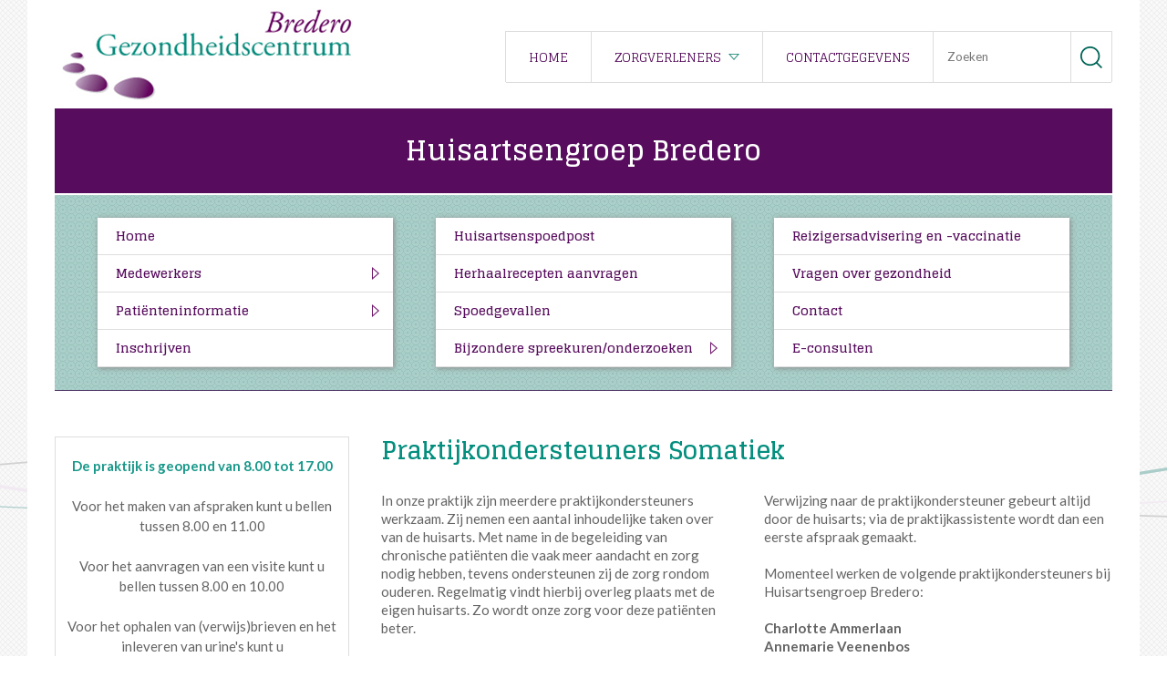

--- FILE ---
content_type: text/html; charset=UTF-8
request_url: https://huisartsengroep-brederobreda.nl/praktijkondersteuners
body_size: 18370
content:
<!DOCTYPE html>
<html>
  <head>
    <meta charset="UTF-8">
    <title>Gezondheidscentrum Bredero - al uw zorgverleners onder &eacute;&eacute;n dak in Breda</title>
    <meta name="googlebot" content="noodp">
    <meta name="robots" content="index, follow">
    <meta name="description" content="">
    <meta name="keywords" content="">
    <meta name="author" content="">
    <meta name="viewport" content="width=device-width, initial-scale=1, minimum-scale=1, maximum-scale=1, user-scalable=no" />
    <meta http-equiv="language" content="NL" />
    <link rel='stylesheet' type='text/css' href='https://fonts.googleapis.com/css?family=Glegoo:400,700|Lato:400,700' />
    <link rel='stylesheet' type='text/css' href='//maxcdn.bootstrapcdn.com/font-awesome/4.2.0/css/font-awesome.min.css' />
    <link rel='stylesheet' type='text/css' href='/css/lightbox.css' />
    <link rel='stylesheet' type='text/css' href='/css/general.css?id=1765995073' />
    <link rel="stylesheet" type="text/css" media="only all and (min-width: 1024px) and (max-width: 1200px)" href="/css/tablet_landscape.css">
    <link rel="stylesheet" type="text/css" media="only all and (min-width: 768px) and (max-width: 1023px)" href="/css/tablet.css">
    <link rel="stylesheet" type="text/css" media="only all and (max-width: 767px)" href="/css/mobile.css">    
    <link rel="shortcut icon" type="image/x-icon" href="/favicon.ico" />

    <script type="text/javascript" src="//code.jquery.com/jquery-latest.js"></script>
    <script type="text/javascript">jQuery.noConflict();</script>
    <script type="text/javascript" src="/js/rockslide.js?id=1765995073"></script>
    <script type="text/javascript" src="/js/lightbox.min.js"></script>

    <!--[if lt IE 9]>
    <script type="text/javascript" src="/js/html5shiv.min.js"></script>
    <![endif]-->
    <script type="text/javascript" src="/js/javascript.js?v=3"></script>
    <script type="text/javascript">
    //<![CDATA[
    (function(i,s,o,g,r,a,m){i["GoogleAnalyticsObject"]=r;i[r]=i[r]||function(){
    (i[r].q=i[r].q||[]).push(arguments)},i[r].l=1*new Date();a=s.createElement(o),
    m=s.getElementsByTagName(o)[0];a.async=1;a.src=g;m.parentNode.insertBefore(a,m)
    })(window,document,"script","//www.google-analytics.com/analytics.js","ga");
    
    ga("create", "UA-76243528-1", "auto");
    ga("send", "pageview");

    ga('create', 'UA-76243528-4', 'auto', {'name': 'ccTracker'});
    ga('ccTracker.send', 'pageview');
    //]]>
    </script>
  </head>
  <body>
    <div class="container">
      <header>
        <a href="http://www.brederobreda.nl"><img class="logo" src="/images/gezondheidscentrum-bredero.jpg" alt="Gezondheidscentrum Bredero - al uw zorgverleners onder &eacute;&eacute;n dak in Breda" /></a>
        <div class="menuHolder">
          <nav>
            <ul>
              <li class="menuButton" onclick="toggleMenu();">Menu<span class="fa fa-chevron-down"></span></li>    
                      
              <li class="menuItem">
                <a href='http://www.brederobreda.nl'>Home</a>
              </li>
                      
              <li class="menuItem menuArrow">
                <a >Zorgverleners</a>
                <ul> 
                  <li class="menuItem"><a href="https://www.fysiotherapie-brederobreda.nl" >Fysiotherapie Bredero</a></li>
                  <li class="menuItem"><a href="https://www.huisartsengroep-brederobreda.nl" >Huisartsengroep Bredero</a></li>
                  <li class="menuItem"><a href="https://www.huisartsenpraktijkvaneerd.nl" >Huisartsenpraktijk van Eerd</a></li>
                  <li class="menuItem"><a href="https://www.oefentherapie-brederobreda.nl" >Oefentherapie Cesar</a></li>
                  <li class="menuItem"><a href="http://www.ergotherapiebreda.nl" target='_blank'>Ergotherapie Breda</a></li>
                  <li class="menuItem"><a href="http://www.brederraadfysiotherapie.nl" target='_blank'>BrederRaad Fysiotherapie</a></li>
                  <li class="menuItem"><a href="https://www.podotherapie-brederobreda.nl" >Podotherapie Bredero</a></li>
                  <li class="menuItem"><a href="http://www.abcdietist.nl" target='_blank'>ABC Diëtist</a></li>
                  <li class="menuItem"><a href="https://bredero.benuapotheek.nl" target='_blank'>Apotheek Bredero</a></li>
                  <li class="menuItem"><a href="http://www.parobreda.nl/" target='_blank'>ParoBreda parodontologie</a></li>
                  <li class="menuItem"><a href="https://www.rondompodotherapeuten.nl" target='_blank'>Rondom Podotherapeuten</a></li>
                </ul> 
              </li>
                      
              <li class="menuItem">
                <a href='http://www.brederobreda.nl/contactgegevens'>Contactgegevens</a>
              </li>
<!--                      
              <li class="mobileMenu menuItem">
                <a href='/'>Gezondheidscentrum Bredero</a>
              </li>
-->
                      
              <li class="mobileMenu menuItem active">
                <a href='/huisartsengroep-bredero'>Home</a>
              </li>
                      
              <li class="mobileMenu menuItem menuArrow">
                <a >Medewerkers</a>
                <ul> 
                  <li class="mobileMenu menuItem"><a href="/huisartsen" >Foto's medewerkers</a></li>
                  <li class="mobileMenu menuItem"><a href="/huisartsen-1" >Huisartsen</a></li>
                  <li class="mobileMenu menuItem"><a href="/praktijkassistentes" >Praktijkassistentes</a></li>
                  <li class="mobileMenu menuItem"><a href="/praktijkondersteuners" >Praktijkondersteuners Somatiek</a></li>
                  <li class="mobileMenu menuItem"><a href="/praktijkondersteuner-ggz" >Praktijkondersteuners GGZ</a></li>
                  <li class="mobileMenu menuItem"><a href="/locatie-manager" >Praktijkmanager</a></li>
                  <li class="mobileMenu menuItem"><a href="/physician-assistant-pa" >Physician assistant (PA)</a></li>
                </ul> 
              </li>
                      
              <li class="mobileMenu menuItem menuArrow">
                <a >Patiënteninformatie</a>
                <ul> 
                  <li class="mobileMenu menuItem"><a href="/afspraak-spreekuur" >Afspraak maken</a></li>
                  <li class="mobileMenu menuItem"><a href="/huisbezoek" >Huisbezoek</a></li>
                  <li class="mobileMenu menuItem"><a href="/telefonisch-spreekuur" >Telefonisch spreekuur</a></li>
                  <li class="mobileMenu menuItem"><a href="/huisregels" >Huisregels</a></li>
                  <li class="mobileMenu menuItem"><a href="/urine-controle" >Urinecontrole</a></li>
                  <li class="mobileMenu menuItem"><a href="/tarieven" >Tarieven</a></li>
                  <li class="mobileMenu menuItem"><a href="/toestemming-lsp" >Toestemming LSP</a></li>
                  <li class="mobileMenu menuItem"><a href="/klachtenregeling" >Klachtenregeling</a></li>
                  <li class="mobileMenu menuItem"><a href="/privacyregelement" >Privacyregelement</a></li>
                  <li class="mobileMenu menuItem"><a href="/inzien-van-uw-medische-gegevens-pgo" >Inzien van uw medische gegevens (PGO)</a></li>
                </ul> 
              </li>
                      
              <li class="mobileMenu menuItem">
                <a href='/inschrijving'>Inschrijven</a>
              </li>
                      
              <li class="mobileMenu menuItem">
                <a href='/huisartsenpost-1'>Huisartsenspoedpost</a>
              </li>
                      
              <li class="mobileMenu menuItem">
                <a href='/herhaalrecepten-aanvragen'>Herhaalrecepten aanvragen</a>
              </li>
                      
              <li class="mobileMenu menuItem">
                <a href='/spoedgevallen'>Spoedgevallen</a>
              </li>
                      
              <li class="mobileMenu menuItem menuArrow">
                <a >Bijzondere spreekuren/onderzoeken</a>
                <ul> 
                  <li class="mobileMenu menuItem"><a href="/kleine-chirurgie" >Kleine chirurgie</a></li>
                  <li class="mobileMenu menuItem"><a href="/oogheelkundig-onderzoek" >Oogheelkundig onderzoek</a></li>
                  <li class="mobileMenu menuItem"><a href="/soa-vragenlijst" >SOA vragenlijst</a></li>
                </ul> 
              </li>
                      
              <li class="mobileMenu menuItem">
                <a href='/reisprik'>Reizigersadvisering en -vaccinatie</a>
              </li>
                      
              <li class="mobileMenu menuItem">
                <a href='/vragen-over-gezondheid'>Vragen over gezondheid</a>
              </li>
                      
              <li class="mobileMenu menuItem">
                <a href='/contact'>Contact</a>
              </li>
                      
              <li class="mobileMenu menuItem">
                <a href='/e-consulten'>E-consulten</a>
              </li>
            </ul>         
          </nav>
          <div class="searchHolder">
            <form method="post" action="" name="searchForm">
              <input type="hidden" name="frmAction" value="doSearch" />
              <input type="text" name="frmSearch" placeholder="Zoeken" class="inputText" value="" />
              <input type="submit" class="submitSearch" value="" name="frmSubmit" />
            </form>
          </div>
        </div>
      </header>
      <div class="mainContent">
<div class="content">
  <h3 class="wideTitle">Huisartsengroep Bredero</h3>
    <div class="sectionMenu">
    <ul class="sectionMenuBlock">
      <li><a href='/huisartsengroep-bredero'>Home</a>
      </li>
      <li><a >Medewerkers<span class='menuArrow'></span></a>
        <ul> 
          <li class="menuItem"><a href="/huisartsen" >Foto's medewerkers</a></li>
          <li class="menuItem"><a href="/huisartsen-1" >Huisartsen</a></li>
          <li class="menuItem"><a href="/praktijkassistentes" >Praktijkassistentes</a></li>
          <li class="menuItem"><a href="/praktijkondersteuners" >Praktijkondersteuners Somatiek</a></li>
          <li class="menuItem"><a href="/praktijkondersteuner-ggz" >Praktijkondersteuners GGZ</a></li>
          <li class="menuItem"><a href="/locatie-manager" >Praktijkmanager</a></li>
          <li class="menuItem"><a href="/physician-assistant-pa" >Physician assistant (PA)</a></li>
        </ul> 
      </li>
      <li><a >Patiënteninformatie<span class='menuArrow'></span></a>
        <ul> 
          <li class="menuItem"><a href="/afspraak-spreekuur" >Afspraak maken</a></li>
          <li class="menuItem"><a href="/huisbezoek" >Huisbezoek</a></li>
          <li class="menuItem"><a href="/telefonisch-spreekuur" >Telefonisch spreekuur</a></li>
          <li class="menuItem"><a href="/huisregels" >Huisregels</a></li>
          <li class="menuItem"><a href="/urine-controle" >Urinecontrole</a></li>
          <li class="menuItem"><a href="/tarieven" >Tarieven</a></li>
          <li class="menuItem"><a href="/toestemming-lsp" >Toestemming LSP</a></li>
          <li class="menuItem"><a href="/klachtenregeling" >Klachtenregeling</a></li>
          <li class="menuItem"><a href="/privacyregelement" >Privacyregelement</a></li>
          <li class="menuItem"><a href="/inzien-van-uw-medische-gegevens-pgo" >Inzien van uw medische gegevens (PGO)</a></li>
        </ul> 
      </li>
      <li><a href='/inschrijving'>Inschrijven</a>
      </li>
    </ul>
    <ul class="sectionMenuBlock">
      <li><a href='/huisartsenpost-1'>Huisartsenspoedpost</a>
      </li>
      <li><a href='/herhaalrecepten-aanvragen'>Herhaalrecepten aanvragen</a>
      </li>
      <li><a href='/spoedgevallen'>Spoedgevallen</a>
      </li>
      <li><a >Bijzondere spreekuren/onderzoeken<span class='menuArrow'></span></a>
        <ul> 
          <li class="menuItem"><a href="/kleine-chirurgie" >Kleine chirurgie</a></li>
          <li class="menuItem"><a href="/oogheelkundig-onderzoek" >Oogheelkundig onderzoek</a></li>
          <li class="menuItem"><a href="/soa-vragenlijst" >SOA vragenlijst</a></li>
        </ul> 
      </li>
    </ul>
    <ul class="sectionMenuBlock">
      <li><a href='/reisprik'>Reizigersadvisering en -vaccinatie</a>
      </li>
      <li><a href='/vragen-over-gezondheid'>Vragen over gezondheid</a>
      </li>
      <li><a href='/contact'>Contact</a>
      </li>
      <li><a href='/e-consulten'>E-consulten</a>
      </li>
    </ul>
    <div class="clear"></div>
  </div>
  
  <aside >
    <div class="locationInfo"><h4>De praktijk&nbsp;is geopend van 8.00 tot 17.00</h4>

<p>&nbsp;</p>

<p>Voor het maken van afspraken kunt u bellen tussen 8.00 en 11.00</p>

<p>&nbsp;</p>

<p>Voor het aanvragen van een visite kunt u bellen tussen 8.00 en 10.00</p>

<p>&nbsp;</p>

<p>Voor het ophalen van (verwijs)brieven en het inleveren van urine&#39;s kunt u</p>

<p>langskomen tussen 8.00 en 12.00</p>

<p>&nbsp;</p>

<p>Voor overige vragen zijn wij bereikbaar tussen 8.00 en 12.00</p>

<p>en tussen 14.45 en 16.45</p>

<p>&nbsp;</p>

<h4>Telefoonnummer: 076-5204848</h4>
</div>
    <div class="news">
      <a class="newsTitle" href="/nieuws">Actueel
</a>
      <a class="newsItem" href="/nieuws/belangrijke-mededeling--vertrek-dr-vonken-en-poh-ggz-michelle-peters">
        <span class="title">Belangrijke mededeling : vertrek dr. Vonken & POH-GGZ Michelle Peters</span>
        <span class="text">Huisarts Vonken gaat onze praktijk...</span>
      </a>
      <a class="newsItem" href="/nieuws/-nieuwe-gastvrouw-in-de-praktijk">
        <span class="title"> Nieuwe gastvrouw in de praktijk</span>
        <span class="text">Vanaf half januari is er op maandag,...</span>
      </a>
      <a class="newsItem" href="/nieuws/belangrijke-mededeling-wijziging-e-mailadressen">
        <span class="title">Belangrijke mededeling: wijziging e-mailadressen</span>
        <span class="text">Belangrijke mededeling: wijziging...</span>
      </a>
      <a class="newsItem" href="/nieuws/jaarlijkse-griepprik-en-pneumokokkenprik">
        <span class="title">Jaarlijkse griepprik en pneumokokkenprik</span>
        <span class="text">Patiënten die een uitnodiging hebben...</span>
      </a>
      <a class="newsItem" href="/nieuws/e-consulten">
        <span class="title">E-consulten</span>
        <span class="text">E-consult via het patientenportaal...</span>
      </a>
    </div>
  </aside>
  
  <article>
    <h1>Praktijkondersteuners Somatiek</h1>
  <div>
    <div class="textCol">
            <p>In onze praktijk zijn&nbsp;meerdere praktijkondersteuners werkzaam. Zij nemen een aantal inhoudelijke taken over van de huisarts. Met name in de begeleiding van chronische pati&euml;nten die vaak meer aandacht en zorg nodig hebben, tevens ondersteunen zij de zorg rondom ouderen. Regelmatig vindt hierbij overleg plaats met de eigen huisarts. Zo wordt onze zorg voor deze pati&euml;nten beter.</p>

<p>&nbsp;</p>

<p>De praktijkondersteuners hebben een eigen spreekuur voor mensen met&nbsp; onder andere diabetes en&nbsp;COPD.&nbsp; Ze verrichten longfunctieonderzoek en geven uitleg over hoe bepaalde medicijnen moeten worden ingenomen. Verder helpen ze met het stoppen met roken en doen ze onderzoek van de bloedvaten aan de benen. Ze kijken daarbij ook naar het risico op hart- en vaatziekten.</p>

<p>&nbsp;</p>

<p>Onze praktijkondersteuners werken volgens afspraken (protocollen) die door het Nederlandse Huisartsen Genootschap zijn opgesteld. Ze volgen meerdere malen per jaar speciale cursussen om op de hoogte te blijven van de laatste ontwikkelingen. Uit onderzoek is gebleken dat de praktijkondersteuners de kwaliteit van huisartsenzorg verbeteren. Ook onze praktijk scoort op meerdere tevoren vastgelegde, en later gecontroleerde punten in&nbsp;de diabetes, Copd-&nbsp;en astmazorg goed, en dus&nbsp;zijn we trots op onze zogenaamde A-status.</p>

<p>&nbsp;</p>

<p>&nbsp;</p>
    </div>
    <div class="textCol"><p>Verwijzing naar de praktijkondersteuner gebeurt altijd door de huisarts; via de praktijkassistente wordt dan een eerste afspraak gemaakt.</p>

<p>&nbsp;</p>

<p>Momenteel werken de volgende praktijkondersteuners bij Huisartsengroep Bredero:</p>

<p>&nbsp;</p>

<h4>Charlotte Ammerlaan<br />
Annemarie Veenenbos<br />
Dianne Schr&ouml;der</h4>
</div>
  </div>
  </article>
  <div class="clear"></div>
</div>      </div>
      <footer>
        <div class="footerInfo">
          <div class="locationFooterInfo"><p>INGANG&nbsp;HUISARTSENGROEP BREDERO:</p>

<p>Brederostraat 2A</p>

<p>4819HH Breda</p>

<p>Telefoon: 076-5204848</p>

<p>Recepten: <a href="mailto:receptenbredero@huisartsenbredero.nl">receptenbredero@huisartsenbredero.nl</a></p>

<p>Website: <a href="http://www.brederobreda.nl">www.brederobreda.nl</a></p>

<p>&nbsp;</p>
</div>
          <div class="locationFooterInfo"><p>OPENINGSTIJDEN:</p>

<table align="left" border="0" cellpadding="0" cellspacing="0" style="width: 200px;">
	<tbody>
		<tr>
			<td>Maandag</td>
			<td>8.00-17.00 u</td>
		</tr>
		<tr>
			<td>Dinsdag</td>
			<td>8.00-17.00 u</td>
		</tr>
		<tr>
			<td>Woensdag</td>
			<td>8.00-17.00 u</td>
		</tr>
		<tr>
			<td>Donderdag</td>
			<td>8.00-17.00 u</td>
		</tr>
		<tr>
			<td>Vrijdag</td>
			<td>8.00-17.00 u</td>
		</tr>
	</tbody>
</table>

<p>&nbsp;</p>
</div>
          <div class="borderLinks">
            <a href="/plattegrond">Plattegrond</a>
            <div class="clear"></div>
          </div>
          <div class="clear"></div>
        </div>
        <div class="copyright">
          <a class="login" href="/cms" target="_blank">Login</a>
          <div><a href="/sitemap">Sitemap</a>&nbsp;&nbsp;|&nbsp;&nbsp;&copy;&nbsp;2025&nbsp;Gezondheidscentrum Bredero&nbsp;&nbsp;|&nbsp;&nbsp;Gerealiseerd door <a href="http://www.juliontwerpburo.nl" target="_blank">Juli Ontwerpburo</a>&nbsp;&amp; <a href="http://www.code-company.nl" target="_blank">Code Company</a> en <a href="http://www.youdidith.nl/" target="_blank">YouDidith Fotografie</a></div>
        </div>
      </footer>
    </div>
  </body>
</html>


--- FILE ---
content_type: text/css
request_url: https://huisartsengroep-brederobreda.nl/css/general.css?id=1765995073
body_size: 24898
content:
/*
Paars: #570c5d;
Groen: #038e7e;
*/

/* general styles */
html, body, h1, h2, h3, h4, p, form, ul, li, ol{
  margin: 0px;
  padding: 0px;
}
html, body{
  width: 100%;
  height: 100%;
}
html{
  background-image: url("../images/background.gif");
}
body{
  background-image: url("../images/swirl.png");
  background-repeat: no-repeat;
  background-position: center 80%;
  font-family: 'Lato', sans-serif;
  font-size: 15px;
  line-height: 20px;
  color: #646464;
}

a{
  outline: 0;
  color: inherit;
  text-decoration: none;
}

img{
  border: 0;
}

textarea{ 
  -webkit-appearance: none;
  -webkit-border-radius: 0;
  resize: none;
}

.clear{
  clear: both;
}
span.clear{
  display: block;
}


div.container{
  position: relative;
  width: 1220px;
  margin-left: auto;
  margin-right: auto;
}

/*      HEADER      */
header{
  position: relative;
  margin: 0px;
  width: 1160px;
  height: 119px;
  padding-left: 30px;
  padding-right: 30px;
  z-index: 2;
  background-color: #ffffff;
}
header img.logo{
  position: relative;
}


div.menuHolder{
  position: relative;
  z-index: 3;
  height: 55px;
  margin-top: 34px;
  float: right;
  border-left: solid 1px #dcdcdc;
  border-top: solid 1px #dcdcdc;
  border-right: solid 1px #dcdcdc;
}
div.menuHolder nav{
  position: relative;
  float: left;
}
div.menuHolder nav ul{
  position: relative;
  float: left;
}
div.menuHolder nav ul li.mobileMenu{
  display: none;
}
div.menuHolder nav ul li{
  position: relative;
  float: left;
  display: inline-block;
  list-style-type: none;
  text-transform: uppercase;
  color: #570c5d;
  font-size: 14px;
  font-weight: 400;
  height: 55px;
  line-height: 55px;
  border-right: solid 1px #dcdcdc;
  border-bottom: solid 1px #dcdcdc;
  cursor: pointer;
  font-family: 'Glegoo', serif;
}
div.menuHolder nav ul li:hover, div.menuHolder nav ul li.active{
  color: #038e7e;
}
div.menuHolder nav ul li a{
  display: block;
  height: 100%;
  padding-left: 25px;
  padding-right: 25px;
  color: inherit;
  text-decoration: none;
}
div.menuHolder nav ul li.menuArrow a{
  padding-right: 45px;
  background-image: url("../images/menu-arrow.jpg");
  background-position: right center;
  background-repeat: no-repeat;
}

div.menuHolder nav ul li ul{
  width: auto;
  height: auto;
  display: none;
  position: absolute;
  left: -1px;
  top: 56px;
  text-align: left;
  background-color: #f3f3f4;
  padding-bottom: 10px;
}
div.menuHolder nav ul li:hover>ul{
  display: block;
}
div.menuHolder nav ul li ul li{
  display: block;
  position: relative;
  float: none;
  list-style-type: none;
  text-transform: none;
  font-size: 13px;
  height: 30px;
  font-weight: 400;
  line-height: 30px;
  margin-left: 0px;
  margin-right: 0px;
  padding: 0px;
  border: none;
}
div.menuHolder nav ul li ul li a, div.menuHolder nav ul li.menuArrow ul li a{
  padding-right: 25px;
  background: none;
  white-space: nowrap;
}
div.menuHolder nav ul li ul li:hover, div.menuHolder nav ul li ul li.active{
  color: #038e7e;
}

div.menuHolder nav ul li.menuButton{
  display: none;
}

div.menuHolder div.searchHolder{
  display: inline-block;
  float: left;
  border-bottom: solid 1px #dcdcdc;
}
div.searchHolder input.inputText{
  width: auto;
  padding-left: 15px;
  padding-right: 15px;
  height: 55px;
  line-height: 55px;
  color: #afafaf;
  width: 150px;
  margin: 0px;
  border: none;
  background-color: #FFFFFF;
}
div.searchHolder input.submitSearch{
  float: left;
  background-image: url("../images/submit-search.jpg");
  background-repeat: no-repeat;
  width: 45px;
  height: 55px;
  border: none;
  border-left: solid 1px #dcdcdc;
  cursor: pointer;
}


/*      CONTENT      */

div.mainContent{
  position: relative;
  width: 1160px;
  padding-left: 30px;
  padding-right: 30px;
  background-color: #ffffff;
}

div.centerContent{
  position: relative;
  width: 1160px;
  padding-left: 30px;
  padding-right: 30px;
}

div.content{
  width: 100%;
  text-align: left;
}

h3.wideTitle{
  width: 100%;
  background-color: #570c5d;
  height: 93px;
  line-height: 93px;
  text-align: center;
  font-family: 'Glegoo', serif;
  color: #FFFFFF;
  font-size: 30px;
}
span.markText{
  display: inline-block;
  background-color: #45094c;
  padding-left: 10px;
  padding-right: 10px;
  height: 43px;
  line-height: 43px;
}

article{
  text-align: left;
  width: 800px;
  float: left;
  margin-bottom: 55px;
  margin-top: 50px;
}

article h1{
  margin: 0px;
  padding: 0px;
  font-size: 27px;
  line-height: 30px;
  font-weight: 700;
  font-family: 'Glegoo', serif;
  color: #038e7e;
  margin-bottom: 30px;
}
article h1 span{
  color: #2a255c
}
article h2{
  font-size: 15px;
  font-weight: 700;
  color: #570c5d;
}
article h3{
  font-size: 22px;
}

article ol, article ul{
  margin-left: 15px;
}

article p a, article h3 a{
  color: #570c5d;
  text-decoration: none;
}
article p a:hover, article h3 a:hover{
  text-decoration: underline;
}

article span.fa{
  padding-right: 5px;
}

div.textCol{
  float: left;
  width: 380px;
  margin-right: 40px;
}
div.textCol:nth-of-type(2){
  margin-right: 0px;
}
div.textCol.wide{
  float: left;
  width: 800px;
  margin-top: 15px;
  margin-right: 0px;
}
div.textCol img{
  width: 100%;
}

aside, section{
  float: left;
  width: 323px;
  margin-bottom: 55px;
  margin-top: 50px;
  margin-right: 35px;
}
section{
  display: none;
}

aside div.locationInfo{
  text-align: center;
  border: 1px #dedede solid;
  padding: 10px;
  padding-top: 20px;
  padding-bottom: 20px;
  line-height: 22px;
  margin-bottom: 20px;
}
aside div.locationInfo h3{
  font-family: 'Glegoo', serif;
  color: #18988a;
  font-size: 20px;
}
aside div.locationInfo h4{
  color: #18988a;
}

aside div.news, section div.news{
  border: 1px #dedede solid;
  margin-bottom: 33px;
}
aside div.news a.newsTitle, section div.news a.newsTitle{
  display: block;
  background-color: #dedede;
  color: #FFFFFF;
  text-align: center;
  font-family: 'Glegoo', serif;
  font-size: 20px;
  font-weight: 700;
  height: 40px;
  line-height: 40px;
}
aside div.news a.newsItem, section div.news a.newsItem{
  display: block;
  padding: 20px;
  padding-top: 12px;
  padding-bottom: 12px;
  border-top: 1px #dedede solid;
}
aside div.news a.newsItem span, section div.news a.newsItem span{
  display: block;
  font-size: 15px;
}
aside div.news a.newsItem span.title, section div.news a.newsItem span.title{
  display: block;
  color: #570c5d;
  font-weight: 700;
}

a.facebookButton{
  display: block;
  border: solid 1px #570c5d;
  height: 38px;
  line-height: 38px;
  color: #570c5d;
  background-color: #ededed;
  margin-left: 35px;
  margin-right: 35px;
  margin-bottom: 5px;
}
a.facebookButton span.fa{
  display: block;
  float: left;
  padding: 0px;
  height: 38px;
  line-height: 38px;
  width: 40px;
  text-align: center;
  color: #FFFFFF;
  background: none;
  background-color: #570c5d;
  margin-right: 15px;
}
a.facebookButton span.text{
  display: block;
  float: left;
  height: 38px;
  line-height: 38px;
  padding-right: 18px;
  font-size: 14px;
  font-family: 'Glegoo', serif;
  text-transform: uppercase;
  background-image: url("../images/section-menu.png");
  background-size: 8px 14px;
  background-position: right center;
  background-repeat: no-repeat;
}


div.slideShowHolder{
  position: relative;
  width: 380px;
  height: 206px;
  margin-bottom: 35px;
}
div.largeSlideShow div.slideShowHolder{
  position: relative;
  width: 800px;
  height: 435px;
}


div.slideShow{
  width: 100%;
  height: 100%;
  position: relative;
}
div.slideShow a{
  display: block;
  position: absolute;
  width: 100%;
  text-align: center;
}
div.slideShow a img{
  display: block;
  width: 100%;
}
div.slideShowHolder div.arrow{
  position: absolute;
  top: 89px;
  left: 15px;
  width: 20px;
  height: 20px;
  background-image: url("../images/arrow-left.png");
  background-size: 100% 100%;
  cursor: pointer;
}
div.largeSlideShow div.slideShowHolder div.arrow{
  top: 195px;
  width: 40px;
  height: 40px;
}
div.slideShowHolder div.arrow.next{
  left: auto;
  right: 15px;
  background-image: url("../images/arrow-right.png");
}


div.sectionMenu, div.zorgMenuMobile{
  position: relative;
  width: 100%;
  padding-top: 25px;
  padding-bottom: 25px;
  margin-top: 2px;
  background-image: url("../images/zorg-menu-bg.gif");
  border-bottom: solid 1px #543b6b;
}
div.zorgMenuMobile{
  display: none;
  margin: 0px;
  padding: 10px;
  box-sizing: border-box;
}

ul.sectionMenuBlock{
  display: block;
  float: left;
  width: 324px;
  margin-left: 47px;
  box-shadow: 1px 1px 6px #888888;
  list-style: none;
}
ul.sectionMenuBlock li{
  position: relative;
}
ul.sectionMenuBlock li:hover ul{
  display: block;
}

ul.sectionMenuBlock li a{
  display: block;
  position: relative;
  font-family: 'Glegoo', serif;
  color: #570c5d;
  font-size: 14px;
  font-weight: 700;
  height: 40px;
  line-height: 40px;
  background-color: #FFFFFF;
  border-bottom: solid 1px #dedede;
  padding-left: 20px;
  /*
  background-image: url("../images/section-menu.png");
  background-size: 8px 14px;
  background-position: 300px center;
  background-repeat: no-repeat;
  */
}
ul.sectionMenuBlock>li:hover>a{
  color: #FFFFFF;
  background-color: #570c5d;
  /*background-image: url("../images/section-menu-over.png");*/
}

ul.sectionMenuBlock li a span{
  display: block;
  position: absolute;
  right: 15px;
  top: 0px;
  height: 40px;
  width: 8px;
  background-image: url("../images/section-menu.png");
  background-size: 8px 14px;
  background-position: right center;
  background-repeat: no-repeat;
}
ul.sectionMenuBlock>li:hover>a span{
  background-image: url("../images/section-menu-over.png");
}

ul.sectionMenuBlock li ul{
  position: absolute;
  display: none;
  left: 324px;
  top: 0px;
  list-style: none;
  z-index: 10;
  min-width: 200px;
}
@media screen and (max-width: 1490px) {
  ul.sectionMenuBlock:nth-child(3) li ul{
    left: -200px;
  }
}
ul.sectionMenuBlock li ul li a{
  white-space: nowrap;
  font-size: 13px;
  font-weight: 400;
  color: #FFFFFF;
  background: none;
  background-color: #038e7e;
  border-bottom: solid 1px #FFFFFF;
  padding-right: 20px;
}
ul.sectionMenuBlock li ul li:hover a{
  background: none;
  background-color: #71afa8;
}
ul.sectionMenuBlock li ul li:last-child a{
  border-bottom: solid 0px #FFFFFF;
}


/*      HOME      */
div.zorgMenu{
  position: relative;
  width: 100%;
  height: 520px;
  background-image: url("../images/zorg-menu-bg.gif");
  border-bottom: solid 1px #543b6b;
}
div.hexRow{
  position: absolute;
  height: 197px;
}
div.hexRow:nth-of-type(1){
  top: 13px;
  left: 124px;
}
div.hexRow:nth-of-type(2){
  top: 163px;
  left: 32px;
}
div.hexRow:nth-of-type(3){
  top: 313px;
  left: 124px;
}

a.hexagon, div.hexVisual{
  display: block;
  width: 177px;
  height: 197px;
  position: relative;
  float: left;
  margin-right: 5px;
  transform-style: preserve-3d;
}
div.hexVisual img{
  width: 100%;
  height: 100%;
}
a.hexagon img.bgDefault{
  display: block;
  position: absolute;
  left: 0px;
  top: 0px;
  width: 177px;
  height: 197px;
  background-image: url("../images/hexagon.png");
  background-repeat: no-repeat;
}
a.hexagon img.bgOver{
  display: block;
  position: absolute;
  left: 0px;
  top: 0px;
  width: 177px;
  height: 197px;
  opacity: 0;
  background-image: url("../images/hexagon-over.png");
  background-repeat: no-repeat;
}

@-webkit-keyframes spinning {
  0% {
    transform: rotateX(0deg) rotateY(0deg);
  }
  100%{
    transform: rotateX(0deg) rotateY(180deg);
  }
}
@keyframes spinning {
  0% {
    transform: rotateX(0deg) rotateY(0deg);
  }
  100%{
    transform: rotateX(0deg) rotateY(180deg);
  }
}
a.hexagon:hover {
  -webkit-animation : spinning 0.5s 1 linear forwards;
  -moz-animation    : spinning 0.5s 1 linear forwards;
  -o-animation      : spinning 0.5s 1 linear forwards;
  -ms-animation     : spinning 0.5s 1 linear forwards;
  animation         : spinning 0.5s 1 linear forwards;
}


@-webkit-keyframes fadeDefault {
  0%,49% {
    opacity: 1;
  }
  50%,100%{
    opacity: 0;
  }
}
@keyframes fadeDefault {
  0%,49% {
    opacity: 1;
  }
  50%,100%{
    opacity: 0;
  }
}
a.hexagon:hover img.bgDefault {
  -webkit-animation : fadeDefault 0.5s 1 linear forwards;
  -moz-animation    : fadeDefault 0.5s 1 linear forwards;
  -o-animation      : fadeDefault 0.5s 1 linear forwards;
  -ms-animation     : fadeDefault 0.5s 1 linear forwards;
  animation         : fadeDefault 0.5s 1 linear forwards;
}

@-webkit-keyframes fadeOver {
  0%,49% {
    opacity: 0;
  }
  50%,100%{
    opacity: 1;
  }
}
@keyframes fadeOver {
  0%,49% {
    opacity: 0;
  }
  50%,100%{
    opacity: 1;
  }
}
a.hexagon:hover img.bgOver {
  -webkit-animation : fadeOver 0.5s 1 linear forwards;
  -moz-animation    : fadeOver 0.5s 1 linear forwards;
  -o-animation      : fadeOver 0.5s 1 linear forwards;
  -ms-animation     : fadeOver 0.5s 1 linear forwards;
  animation         : fadeOver 0.5s 1 linear forwards;
}

h3.wideTitle.home{
  margin-top: 2px;
}

div.slideShowHolder.home{
  float: left;
  width: 543px;
  height: 295px;
  margin: 0px;
  margin-right: 75px;
  margin-top: 48px;
}
div.slideShowHolder.home div.arrow{
  top: 133px;
  left: 22px;
  width: 28px;
  height: 28px;
}
div.slideShowHolder.home div.arrow.next{
  left: auto;
  right: 22px;
}

article.home{
  width: 542px;
}
article.home h1{
  height: 55px;
}
article.home div.textHolder{
  position: relative;
  height: 160px;
  overflow: hidden;
}
div.textHolder div.textFade{
  position: absolute;
  left: 0px;
  bottom: 0px;
  width: 100%;
  height: 100px;
  background-image: url("../images/readMoreFade.png");
  background-repeat: repeat-x; 
}
article.home div.readMore{
  height: 20px;
  display: inline-block;
  font-family: 'Glegoo', serif;
  text-transform: uppercase;
  border-bottom: solid 1px #afafaf;
  color: #afafaf;
  font-size: 16px;
  cursor: pointer;
}
article.home p.payoff{
  font-family: 'Glegoo', serif;
  color: #570c5d;
  font-style: italic;
  margin-top: 10px;
  line-height: 20px;
}


/*      NIEUWS      */
aside div.linksHolder, section div.linksHolder{
  border: 1px #dedede solid;
  padding: 33px;
  padding-top: 20px;
  padding-bottom: 20px;
  line-height: 22px;
}
aside div.linksHolder h3, section div.linksHolder h3{
  font-family: 'Glegoo', serif;
  color: #038e7e;
  font-size: 20px;
  font-weight: 700;
  margin-bottom: 20px;
}
aside div.linksHolder a, section div.linksHolder a{
  display: block;
  color: #570c5d;
  background-image: url("../images/section-menu.png");
  padding-left: 25px;
  background-size: 8px 14px;
  background-position: left center;
  background-repeat: no-repeat;
  height: 26px;
  line-height: 26px;
}

article a.newsItem{
  display: block;
  padding: 20px;
  padding-left: 0px;
  border-bottom: 1px #dedede solid;
  color: inherit;
}
article a.newsItem:first-of-type{
  padding-top: 0px;
}
article a.newsItem:last-of-type{
  border: none;
}
article div.videoWrapper{
  width: 100%;
  height: 0px;
  padding-top: 56.25%;
  position: relative;
}
article div.videoWrapper iframe{
  width: 100%;
  height: 100%;
  position: absolute;
  left: 0px;
  top: 0px;
}

article a.newsItem img{
  position: relative;
  display: block;
  width: 160px;
  float: left;
  margin-right: 40px;
  padding-top: 6px;
}
article a.newsItem span.textHolder span{
  display: block;
}
article a.newsItem span.textHolder span.title{
  color: #570c5d;
  font-weight: 700;
}
article a.newsItem span.textHolder span.readMore{
  color: #570c5d;
  padding-right: 20px;
  display: inline-block;
  text-transform: uppercase;
  background-image: url("../images/section-menu.png");
  background-size: 8px 14px;
  background-position: right center;
  background-repeat: no-repeat;
}
a.backLink{
  display: block;
  margin-top: 20px;
  color: #570c5d;
  padding-left: 20px;
  display: inline-block;
  text-transform: uppercase;
  background-image: url("../images/back.png");
  background-size: 8px 14px;
  background-position: left center;
  background-repeat: no-repeat;
}

div.pageNav{
  float: right;
  margin-top: 15px;
  font-size: 16px;
  font-weight: 700;
  color: #afafaf;
  font-family: 'Glegoo', serif;
  text-transform: uppercase;
}
div.pageNav a{
  display: inline-block;
  margin-left: 10px;
  padding-right: 10px;
  color: #afafaf;
  text-decoration: none;
  border-right: solid 1px #afafaf;
}
div.pageNav a:last-of-type{
  border: none;
  padding-right: 0px;
}
div.pageNav a:hover, div.pageNav a.active{
  color: #570c5d;
}

article.news div.textCol.wide{
  margin-top: 0px;
}
a.newsImage{
  display: inline-block;
  margin-bottom: 20px;
}


/*      MEDEWERKERS     */
a.people{
  display: block;
  width: 168px;
  float: left;
  margin-right: 42px;
  margin-bottom: 40px;
  text-align: center;
}
a.people:nth-of-type(4n){
  margin-right: 0px;
}
a.people:nth-of-type(4n+1){
  clear: both;
}
a.people:nth-last-child(-n+4) {
  margin-bottom: 0px;
}
a.people img{
  width: 100%;
}
div.textCol.peoplePic{
  max-width: 200px;
}
div.textCol.peopleInfo{
  width: 560px;
}

/*      PLATTEGROND     */
article.map{
  width: 410px;
  margin-right: 74px;
}
article.map a{
  display: inline-block;
  padding-right: 15px;
  background-image: url("../images/section-menu.png");
  background-size: 8px 14px;
  background-repeat: no-repeat;
  background-position: right center;
}

aside.map{
  margin-right: 0px;
  float: left;
  width: 676px;
}
aside.map img{
  display: block;
  margin: 0px;
  padding: 0px;
  max-width: 676px;
  max-height: 676px;
}
aside.map a:last-child{
  display: none;
}


/*      CONTACTGEGEVENS     */
article.contactgegevens{
  width: 100%;
}
article.contactgegevens div.textCol{
  width: 260px;
  margin-right: 40px;
}
article.contactgegevens div.textCol:nth-of-type(4){
  margin-right: 0px;
}
article.contactgegevens div.textCol h2, article.contactgegevens div.textCol h4{
  font-size: 16px;
  font-weight: 700;
  color: #038e7e;
  font-family: 'Glegoo', serif;
}
article.contactgegevens div.textCol h3{
  font-size: 15px;
  font-weight: 700;
  color: #570c5d;
  font-family: 'Glegoo', serif;
}
article.contactgegevens div.textCol h4{
  font-size: 14px;
}
article.contactgegevens div.textCol hr{
    display: block;
    height: 1px;
    border: 0;
    border-top: 1px solid #dcdcdc;
    margin: 0px;
    padding: 0px; 
    margin-top: 15px;
    margin-bottom: 12px;
}


/*      CONTACT     */
div.contactForm{
  padding: 22px;
  margin-top: 20px;
  margin-bottom: 20px;
  padding-left: 40px;
  padding-right: 40px;
  float: left;
  width: 100%;
  border: 1px #dedede solid;
  box-sizing: border-box;
}
div.contactForm h2{
  font-family: 'Glegoo', serif;
  color: #038e7e;
  font-size: 20px;
  margin-bottom: 4px;
}
div.contactForm p{
  color: #038e7e;
  font-size: 14px;
  font-style: italic;
  margin-bottom: 20px;
}
input.inputText{
  display: block;
  float: left;
  position: relative;
  background-color: #f8f8f8;
  height: 37px;
  font-family: 'Lato', sans-serif;
  line-height: 37px;
  margin-right: 34px;
  margin-bottom: 12px;
  padding: 0px;
  padding-left: 8px;
  padding-right: 8px;
  width: 342px;
  box-sizing: border-box;
  border: solid 1px #dedede;
}
input.inputText:nth-of-type(2n+1){
  margin-right: 0px;
}

textarea.inputArea{
  display: block;
  float: left;
  position: relative;
  background-color: #f8f8f8;
  height: 100px;
  font-family: 'Lato';
  font-size: 14px;
  margin-bottom: 12px;
  padding: 8px;
  width: 100%;
  box-sizing: border-box;
  border: solid 1px #dedede;
}

input.inputText.error, textarea.inputArea.error{
  background-color: #a8a3b4;
  color: #FFFFFF;
}
input.inputText.error::-webkit-input-placeholder, textarea.inputArea.error::-webkit-input-placeholder {
   color: #FFFFFF;
}
input.submitButton{
  background-color: #038e7e;
  color: #FFFFFF;
  background-image: url("../images/login-arrow.png");
  background-repeat: no-repeat;
  background-position: right center;
  font-family: "Glegoo", serif;
  font-size: 14px;
  text-transform: uppercase;
  height: 37px;
  line-height: 37px;
  padding: 0px;
  padding-right: 35px;
  padding-left: 15px;
  border: none;
  cursor: pointer;
  float: right;
}

/*      REGISTER     */
div.registerForm h3{
  font-family: 'Glegoo', serif;
  font-size: 16px;
  margin-top: 20px;
  margin-bottom: 6px;
}
div.inputRadio{
  padding-left: 9px;
  margin-bottom: 12px;
}
div.inputRadio.error{
  background-color: #a8a3b4;
  color: #FFFFFF;
  padding-top: 5px;
  padding-bottom: 5px;
}
div.inputRadio h3{
  margin-left: -9px;
}
div.registerForm p{
  font-family: 'Lato', serif;
  color: inherit;
  font-size: 14px;
  font-style: normal;
  margin-bottom: 2px;
}
div.inputRadio label{
  display: block;
  font-size: 14px;
}
div.registerForm div.inputRadio label input.inputText.small{
  width: 75%;
  display: inline-block;
  margin-left: 5px;
}
div.registerForm input.inputText{
  float: none;
  margin-right: 0px;
  width: 100%;
}
div.registerForm input.inputText.inputInline{
  display: inline-block;
  height: 20px;
  line-height: 20px;
  margin-left: 5px;
  margin-right: 5px;
  margin-bottom: 0px;
  padding-left: 3px;
  padding-right: 3px;
  width: 40px;
}
div.registerForm input.inputText.inputInline.wide{
  width: 200px;
}

div.registerForm textarea.inputArea{
  float: none;
}
ul.inputList, ul.inputList li{
  list-style: none;
  padding: 0px;
  margin: 0px;
}
ul.inputList li{
  display: none;
  border-bottom: dashed 1px #dedede;
  margin-bottom: 9px;
}
div.listDivider{
  border-bottom: dashed 1px #dedede;
  margin-bottom: 9px;
}
/*
ul.inputList li input.inputText{
  float: left;
  width: 9%;
  padding-left: 4px;
  padding-right: 0px;
  margin-right: 0.5%;
  font-size: 12px;
}
ul.inputList li input.inputText:nth-child(1){
  width: 9%;
}
ul.inputList li input.inputText:nth-child(2){
  width: 11%;
}
ul.inputList li input.inputText:nth-child(4){
  width: 5%;
}
ul.inputList li input.inputText:nth-child(5){
  width: 14%;
}
ul.inputList li input.inputText:nth-child(7){
  width: 14%;
}
*/

/*
ul.inputList li input.inputText:nth-child(8){
  margin: 0px;
}
*/

ul.inputList li div.fa, div.addChild{
  /*float: left;*/
  font-size: 24px;
  line-height: 39px;
  height: 39px;
  cursor: pointer;
  margin-left: 0.5%;
}
div.addChild span.medicineAdd{
  display: block;
  float: right;
  font-family: 'Lato', serif;
  font-size: 14px;
  line-height: 37px;
  height: 37px;
  margin-left: 8px; 
}
p.uploadTitle{
  padding-left: 9px;
  padding-bottom: 3px;
}
input.inputFile {
  width: 100%;
  
  height: 37px;
  margin-right: 34px;
  margin-bottom: 12px;
  text-align: left;
}
input.inputFile::-webkit-file-upload-button {
  visibility: hidden;
}
input.inputFile::before {
  display: inline-block;
  background: #f8f8f8;
  border: 1px solid #dedede;
  border-radius: 3px;
  padding: 5px 8px;
  outline: none;
  white-space: nowrap;
  -webkit-user-select: none;
  cursor: pointer;
  text-shadow: 1px 1px #fff;
  font-weight: 700;
  font-size: 10pt;
  width: 100%;
}
input.inputFile:hover::before {
  border-color: black;
}
input.inputFile:active::before {
  background: #f8f8f8;
}

#soaNote{
  display: none;
}


/*      FOOTER      */
footer{
  width: 100%;
}
div.footerInfo{
  position: relative;
  background-color: #afafaf;
  color: #FFFFFF;
  min-height: 100px;
}
div.footerInfo>p, div.locationFooterInfo{
  float: left;
  margin-left: 30px;
}
div.locationFooterInfo{
  font-size: 14px;
  padding-top: 30px;
  padding-bottom: 30px;
  width: 330px;
}
div.locationFooterInfo h4{
  font-family: 'Glegoo', serif;
  font-weight: 400;
  text-transform: uppercase;
}
div.locationFooterInfo a{
  text-decoration: underline;
}
div.locationFooterInfo table td{
  padding-right: 15px;
}

div.footerInfo div.borderLinks{
  position: absolute;
  right: 0px;
  bottom: 34px;
}
div.footerInfo div.borderLinks a{
  display: block;
  float: right;
  padding-right: 25px;
  padding-left: 10px;
  margin-right: 32px;
  border: solid 1px #ffffff;
  color: #FFFFFF;
  font-family: "Glegoo", serif;
  font-size: 15px;
  height: 30px;
  line-height: 30px;
  text-transform: uppercase;
  background-image: url("../images/login-arrow.png");
  background-position: right center;
  background-repeat: no-repeat;
}
div.footerInfo a.borderLink:last-of-type{
  margin-right: 13px;
}

div.footerInfo.home{
  background-color: #afafaf;
  min-height: 100px;
  line-height: 100px;
}

div.copyright{
  position: relative;
  height: 37px;
  border-bottom: solid 1px #570c5d;
  color: #6565656;
  font-size: 11px;
  line-height: 37px;
  text-align: right;
  margin-bottom: 40px;
}
div.copyright div{
  float: right;
  text-align: right;
}
div.copyright a{
  color: #000000;
  text-decoration: none;
}
div.copyright a.login{
  display: block;
  float: left;
  padding-right: 25px;
  padding-left: 10px;
  background-color: #038e7e;
  color: #FFFFFF;
  font-family: "Glegoo", serif;
  font-size: 15px;
  height: 30px;
  line-height: 30px;
  text-transform: uppercase;
  background-image: url("../images/login-arrow.png");
  background-position: right center;
  background-repeat: no-repeat;
}

--- FILE ---
content_type: text/css
request_url: https://huisartsengroep-brederobreda.nl/css/tablet_landscape.css
body_size: 4485
content:
/* general styles */
body{
  font-size: 14px;
  line-height: 18px;
}
div.container{
  width: 1000px;
}

/*      HEADER      */
header{
  width: 960px;
  padding-left: 20px;
  padding-right: 20px;
}
div.menuHolder nav ul li a{
  padding-left: 15px;
  padding-right: 15px;
}
div.menuHolder nav ul li.menuArrow a{
  padding-right: 30px;
  background-position: 135px center;
}
div.searchHolder input.inputText{
  width: 120px;
}


/*      CONTENT      */

div.mainContent{
  width: 960px;
  padding-left: 20px;
  padding-right: 20px;
}
div.centerContent{
  width: 960px;
  padding-left: 20px;
  padding-right: 20px;
}
div.content{
  width: 100%;
}
h3.wideTitle{
  font-size: 26px;
}
article{
  width: 610px;
}

article h1{
  font-size: 23px;
  line-height: 27px;
}
article h3{
  font-size: 21px;
}

div.textCol{
  width: 290px;
  margin-right: 30px;
}
div.textCol.wide{
  width: 610px;
}
img.largeImage{
  width: 100%;
}

aside{
  width: 323px;
  margin-right: 25px;
}

div.slideShowHolder{
  width: 290px;
  height: 157px;
}
div.largeSlideShow div.slideShowHolder{
  width: 610px;
  height: 332px;
}
div.largeSlideShow div.slideShowHolder div.arrow{
  top: 156px;
  width: 20px;
  height: 20px;
}

div.slideShowHolder div.arrow{
  top: 80px;
}


ul.sectionMenuBlock{
  width: 300px;
  margin-left: 15px;
}
ul.sectionMenuBlock li a{
  font-size: 13px;
  padding-left: 10px;
  /*background-position: 280px center;*/
}

ul.sectionMenuBlock li ul{
  left: 300px;
  min-width: 180px;
}
ul.sectionMenuBlock:nth-child(3) li ul{
  left: -180px;
}
ul.sectionMenuBlock li ul li a{
  font-size: 12px;
  padding-right: 10px;
}


/*      HOME      */
div.zorgMenu{
  height: 480px;
}
div.hexRow{
  height: 167px;
}
div.hexRow:nth-of-type(1){
  top: 20px;
  left: 97px;
}
div.hexRow:nth-of-type(2){
  top: 153px;
  left: 20px;
}
div.hexRow:nth-of-type(3){
  top: 286px;
  left: 97px;
}

a.hexagon, div.hexVisual{
  width: 150px;
  height: 167px;
  background-size: 100% 100%;
  margin-right: 4px;
}
a.hexagon img.bgDefault{
  width: 150px;
  height: 167px;
  background-size: 100% 100%;
}
a.hexagon img.bgOver{
  width: 150px;
  height: 167px;
  background-size: 100% 100%;
}

div.slideShowHolder.home{
  float: left;
  width: 543px;
  height: 295px;
  margin: 0px;
  margin-right: 25px;
  margin-top: 48px;
}
div.slideShowHolder.home div.arrow{
  top: 133px;
  left: 22px;
  width: 28px;
  height: 28px;
}
div.slideShowHolder.home div.arrow.next{
  left: auto;
  right: 22px;
}

article.home{
  width: 342px;
}
article.home h1{
  height: auto;
  font-size: 20px;
  line-height: 24px;
}


/*      NIEUWS      */
aside div.linksHolder{
  padding: 20px;
}
article a.newsItem img{
  margin-right: 20px;
}
article a.newsItem span.textHolder span.text{
  font-size: 13px;
  line-height: 16px;
}
article.news div.textCol.wide{
  margin-top: 0px;
}
a.newsImage{
  display: inline-block;
  margin-bottom: 20px;
}


/*      MEDEWERKERS     */
a.people{
  margin-right: 53px;
}
a.people:nth-of-type(4n){
  margin-right: 53px;
}
a.people:nth-of-type(4n+1){
  clear: none;
}
a.people:nth-of-type(3n){
  margin-right: 0px;
}
a.people:nth-of-type(3n+1){
  clear: both;
}
a.people:nth-last-child(-n+4) {
  margin-bottom: 40px;
}
a.people:nth-last-child(-n+3) {
  margin-bottom: 0px;
}
div.textCol.peopleInfo{
  width: 380px;
}

/*      PLATTEGROND     */
article.map{
  width: 350px;
  margin-right: 34px;
}
aside.map{
  width: 576px;
}
aside.map img{
  max-width: 576px;
  max-height: 576px;
}


/*      CONTACTGEGEVENS     */
article.contactgegevens{
  width: 100%;
  font-size: 13px;
}
article.contactgegevens div.textCol{
  width: 225px;
  margin-right: 20px;
}
article.contactgegevens div.textCol h2, article.contactgegevens div.textCol h4{
  font-size: 15px;
}
article.contactgegevens div.textCol h3{
  font-size: 14px;
}
article.contactgegevens div.textCol h4{
  font-size: 13px;
}



/*      CONTACT     */
div.contactForm{
  padding: 20px;
}
input.inputText{
  margin-right: 0px;
  width: 100%;
}


/*      FOOTER      */
div.footerInfo>p, div.locationFooterInfo{
  margin-left: 20px;
}
div.locationFooterInfo{
  font-size: 12px;
  width: 328px;
}

div.footerInfo div.borderLinks a{
  margin-right: 20px;
  font-size: 14px;
}

div.footerInfo.home{
  background-color: #afafaf;
  min-height: 100px;
  line-height: 100px;
}

--- FILE ---
content_type: text/css
request_url: https://huisartsengroep-brederobreda.nl/css/tablet.css
body_size: 5752
content:
/* general styles */
body{
  font-size: 13px;
  line-height: 17px;
}
div.container{
  width: 768px;
}

/*      HEADER      */
header{
  width: 748px;
  padding-left: 10px;
  padding-right: 10px;
}
header img.logo{
  width: 200px;
  margin-top: 29px;
  
}
div.menuHolder nav ul li a{
  padding-left: 10px;
  padding-right: 10px;
  font-size: 13px;
}
div.menuHolder nav ul li.menuArrow a{
  padding-right: 30px;
  background-position: 125px center;
}
div.searchHolder input.inputText{
  width: 100px;
}


/*      CONTENT      */

div.mainContent{
  width: 748px;
  padding-left: 10px;
  padding-right: 10px;
}
div.centerContent{
  width: 748px;
  padding-left: 10px;
  padding-right: 10px;
}
div.content{
  width: 100%;
}
h3.wideTitle{
  font-size: 22px;
}
article{
  width: 470px;
  margin-top: 30px;
}

article h1{
  font-size: 20px;
  line-height: 25px;
}
article h3{
  font-size: 18px;
}

div.textCol{
  float: none;
  width: 470px;
  margin-right: 0px;
  margin-bottom: 20px;
}
div.textCol.wide{
  width: 470px;
}

img.largeImage{
  width: 100%;
}

aside{
  width: 253px;
  margin-right: 25px;
  margin-top: 30px;
}
aside div.locationInfo{
  font-size: 12px;
  line-height: 17px;
}
aside div.locationInfo h3{
  font-size: 16px;
}
aside div.locationInfo h4{
  color: #18988a;
}


aside div.news a.newsItem{
  padding: 10px;
}
aside div.news a.newsItem span{
  font-size: 13px;
}

a.facebookButton{
  margin-left: 0px;
  margin-right: 0px;
}


div.slideShowHolder{
  width: 470px;
  height: 256px;
}

div.largeSlideShow div.slideShowHolder{
  width: 470px;
  height: 256px;
}
div.largeSlideShow div.slideShowHolder div.arrow{
  top: 118px;
  width: 20px;
  height: 20px;
}

div.slideShowHolder div.arrow{
  top: 112px;
}


ul.sectionMenuBlock{
  width: 236px;
  margin-left: 10px;
}
ul.sectionMenuBlock li a{
  font-size: 12px;
  padding-left: 10px;
  /*background-position: 220px center;*/
}
ul.sectionMenuBlock li ul{
  left: 236px;
  min-width: 150px;
}
ul.sectionMenuBlock:nth-child(3) li ul{
  left: -150px;
}
ul.sectionMenuBlock li ul li a{
  font-size: 11px;
  padding-right: 10px;
}

/*      HOME      */
div.zorgMenu{
  height: 380px;
}
div.hexRow{
  height: 134px;
}
div.hexRow:nth-of-type(1){
  top: 20px;
  left: 74px;
}
div.hexRow:nth-of-type(2){
  top: 123px;
  left: 14px;
}
div.hexRow:nth-of-type(3){
  top: 226px;
  left: 74px;
}

a.hexagon, div.hexVisual{
  width: 120px;
  height: 134px;
  background-size: 100% 100%;
  margin-right: 0px;
}
a.hexagon img.bgDefault{
  width: 120px;
  height: 134px;
  background-size: 100% 100%;
}
a.hexagon img.bgOver{
  width: 120px;
  height: 134px;
  background-size: 100% 100%;
}

div.slideShowHolder.home{
  width: 350px;
  height: 195px;
  margin-right: 30px;
  margin-top: 28px;
}
div.slideShowHolder.home div.arrow{
  top: 84px;
}
article.home{
  width: 350px;
  margin-top: 28px;
}
article.home h1{
  height: auto;
  font-size: 20px;
  line-height: 24px;
}
article.home div.textHolder{
  height: auto;
}
div.textHolder div.textFade{
  display: none;
}
article.home div.readMore{
  display: none;
}


/*      NIEUWS      */
aside div.linksHolder h3{
  font-size: 18px;
}
aside div.linksHolder{
  padding: 20px;
}
aside div.linksHolder a{
  padding-left: 15px;
  font-size: 12px;
}

article a.newsItem img{
  width: 140px;
  margin-right: 10px;
  padding-bottom: 40px;
}
article a.newsItem span.textHolder span.text{
  font-size: 13px;
  line-height: 16px;
}
article a.newsItem span.textHolder span.readMore{
  font-size: 12px;
  background-size: 7px 12px;
}
article.news div.textCol.wide{
  margin-top: 0px;
}
a.newsImage{
  display: inline-block;
  margin-bottom: 20px;
}


/*      MEDEWERKERS     */
a.people{
  width: 150px;
  margin-right: 10px;
  margin-bottom: 20px;
}
a.people:nth-of-type(4n){
  margin-right: 10px;
}
a.people:nth-of-type(4n+1){
  clear: none;
}
a.people:nth-of-type(3n){
  margin-right: 0px;
}
a.people:nth-of-type(3n+1){
  clear: both;
}
a.people:nth-last-child(-n+4) {
  margin-bottom: 20px;
}
a.people:nth-last-child(-n+3) {
  margin-bottom: 0px;
}
div.textCol.peopleInfo{
  width: 380px;
}


/*      PLATTEGROND     */
article.map{
  width: 360px;
  margin-right: 28px;
}
aside.map{
  width: 360px;
}
aside.map img{
  max-width: 360px;
  max-height: 360px;
}


/*      CONTACTGEGEVENS     */
article.contactgegevens{
  width: 100%;
  font-size: 13px;
}
article.contactgegevens div.textCol{
  width: 354px;
  margin-right: 40px;
  margin-bottom: 40px;
  float: left;
}
article.contactgegevens div.textCol:nth-of-type(2n){
  margin-right: 0px;
}
article.contactgegevens div.textCol:nth-of-type(2n+1){
  clear: both;
}
article.contactgegevens div.textCol h2, article.contactgegevens div.textCol h4{
  font-size: 15px;
}
article.contactgegevens div.textCol h3{
  font-size: 14px;
}
article.contactgegevens div.textCol h4{
  font-size: 13px;
}



/*      CONTACT     */
div.contactForm{
  padding: 20px;
}
input.inputText{
  margin-right: 0px;
  width: 100%;
}
div.registerForm div.inputRadio label input.inputText.small{
  width: 70%;
}

/*      FOOTER      */
div.footerInfo>p, div.locationFooterInfo{
  margin-left: 20px;
}
div.locationFooterInfo{
  width: 344px;
  line-height: 20px;
}
div.footerInfo div.borderLinks{
  position: relative;
  right: auto;
  bottom: auto;
  padding-bottom: 20px;
  clear: both;
}
div.footerInfo div.borderLinks a{
  margin-right: 20px;
  font-size: 14px;
  margin-bottom: 20px;
}

div.footerInfo.home{
  background-color: #afafaf;
  min-height: 100px;
  line-height: 100px;
}

--- FILE ---
content_type: text/css
request_url: https://huisartsengroep-brederobreda.nl/css/mobile.css
body_size: 10385
content:
/* general styles */
body{
  font-size: 13px;
  line-height: 17px;
}

div.container{
  width: 100%;
}

/*      HEADER      */
header{
  width: 100%;
  height: 80px;
  padding: 0px;
  z-index: 20;
}
header img.logo{
  width: 166px;
  right: 10px;
  top: 10px;
  position: absolute;
}


div.menuHolder{
  position: absolute;
  margin: 0px;
  top: 20px;
  left: 15px;
  width: auto;
  height: auto;
  z-index: 20;
  background: none;
  border: none;
}
div.menuHolder nav{
  float: none;
  width: auto;
  height: auto;
  margin-left: 0px;
  margin-right: 0px;
  padding: 8px;
  background-color: #038e7e;
  border-radius: 3px
}
div.menuHolder nav ul{
  width: auto;
  height: auto;
}
div.menuHolder nav ul{
  float: none;
}

div.menuHolder nav ul li{
  float: none;
  position: relative;
  display: none;
  color: #FFFFFF;
  height: auto;
  line-height: 20px;
  padding-left: 5px;
  padding-right: 0px;
  padding-top: 10px;
  font-size: 14px;
  margin-right: 0px;
  background-color: #038e7e;
  border: none;
}
div.menuHolder nav ul li a{
  padding-left: 0px;
  border: none;
}
div.menuHolder nav>ul>li:last-child{
  border: none;
}
div.menuHolder nav>ul>li:last-child>a{
  border: none;
}
div.menuHolder nav ul li.menuArrow>a{
  background-image: none;
  padding-left: 0px;
}
div.menuHolder nav ul li:hover, div.menuHolder nav ul li.active{
  color: #FFFFFF;
}
div.menuHolder nav ul li ul{
  width: auto;
  height: auto;
  display: block;
  position: relative;
  left: auto;
  top: auto;
  padding-top: 0px;
  padding-bottom: 0px;
  background-color: #1894b1;
  border: none;
}

div.menuHolder nav ul li ul li{
  color: #ffffff;
  font-size: 12px;
  line-height: 26px;
  width: auto;
  height: auto;
  margin-left: 0px;
  margin-right: 0px;
  padding-left: 10px;
  white-space: nowrap;
  background-color: #038e7e;
}
div.menuHolder nav ul li ul li.menuArrow{
  background: none;
}
div.menuHolder nav ul li ul li.menuArrow:hover, div.menuHolder nav ul li ul li.menuArrow.active{
  background: none;
  color: #ffffff;
}

div.menuHolder nav ul li ul li a{
  display: inline-block;
  padding-left: 0px;
  font-weight: normal;
  font-size: 13px;
}
div.menuHolder nav ul li ul li:hover, div.menuHolder nav ul li ul li.active{
  color: #FFFFFF;
}
div.menuHolder nav ul li.menuButton{
  display: block;
  cursor: pointer;
  font-size: 14px;
  line-height: 20px;
  font-weight: normal;
  text-transform: uppercase;
  border: 0px;
  padding-left: 5px;
  padding-top: 0px;
  white-space: nowrap;
}
div.menuHolder nav ul li.menuButton span{
  padding-left: 5px;
}

div.menuHolder div.searchHolder{
  display: none;
  float: left;
  border-bottom: solid 1px #dcdcdc;
}
div.searchHolder input.inputText{
  width: auto;
  padding-left: 15px;
  padding-right: 15px;
  height: 55px;
  line-height: 55px;
  color: #afafaf;
  width: 150px;
  margin: 0px;
  border: none;
  background-color: #FFFFFF;
}
div.searchHolder input.submitSearch{
  float: left;
  background-image: url("../images/submit-search.jpg");
  background-repeat: no-repeat;
  width: 45px;
  height: 55px;
  border: none;
  border-left: solid 1px #dcdcdc;
  cursor: pointer;
}


/*      CONTENT      */

div.mainContent{
  width: 100%;
  padding-left: 15px;
  padding-right: 15px;
  box-sizing: border-box;
}

div.centerContent{
  width: 100%;
  padding-left: 15px;
  padding-right: 15px;
  box-sizing: border-box;
}

div.content{
  width: 100%;
  text-align: left;
}

h3.wideTitle{
  height: 50px;
  line-height: 50px;
  font-size: 12px;
}
span.markText{
  padding-left: 5px;
  padding-right: 5px;
  height: 25px;
  line-height: 25px;
}

article{
  width: 100%;
  float: none;
  padding-bottom: 30px;
  margin-bottom: 0px;
  margin-top: 30px;
  /*text-align: center;*/
  text-align: left;
}

article h1{
  font-size: 16px;
  line-height: 20px;
  margin-bottom: 10px;
}
article h2{
  font-size: 14px;
}
article h3{
  font-size: 15px;
}

div.textCol{
  float: none;
  width: 100%;
  margin-right: 0px;
  margin-bottom: 10px;
  clear: both;
}
div.textCol.wide{
  float: none;
  width: 100%;
  -margin-top: 15px;
  -margin-right: 0px;
}

img.largeImage{
  width: 100%;
}

aside, section{
  display: none;
  float: none;
  width: 100%;
  margin-bottom: 20px;
  margin-top: 15px;
  margin-right: 0px;
}
aside.firstPage, aside.news, aside.map{
  display: block;
}

aside div.locationInfo{
  line-height: 20px;
  margin-bottom: 15px;
}
aside div.locationInfo h3{
  font-size: 18px;
}

aside div.news, section div.news{
  margin-bottom: 15px;
}
aside div.news a.newsItem, section div.news a.newsItem{
  padding: 10px;
}

a.facebookButton{
  margin-left: auto;
  margin-right: auto;
  width: 250px;
}


div.slideShowHolder{
  width: 280px;
  height: 152px;
  margin-left: auto;
  margin-right: auto;
  -margin-bottom: 35px;
}

div.largeSlideShow div.slideShowHolder{
  width: 280px;
  height: 152px;
}
div.largeSlideShow div.slideShowHolder div.arrow{
  top: 66px;
  width: 20px;
  height: 20px;
}

div.slideShowHolder div.arrow{
  top: 68px;
}

div.sectionMenu{
  display: none;
  padding-left: 25px;
  padding-right: 25px;
  padding-top: 10px;
  padding-bottom: 10px;
  box-sizing: border-box;
}
div.zorgMenuMobile{
  display: block;
}
ul.sectionMenuBlock{
  float: none;
  width: 100%;
  margin-left: 0px;
  box-shadow: 1px 2px 4px #888888;
}
ul.sectionMenuBlock li a{
  /*background-position: 95% center;*/
  height: 25px;
  line-height: 25px;
  font-size: 12px;
}

div.zorgMenuMobile ul.sectionMenuBlock li a{
  height: 30px;
  line-height: 30px;
  padding-left: 10px;
}
ul.sectionMenuBlock>li:hover>a{
  color: #570c5d;
  background-color: #FFFFFF;
  background-image: url("../images/section-menu.png");
}

ul.sectionMenuBlock li ul{
  position: relative;
  display: block;
  left: auto;
  top: auto;
  width: 100%;
  min-width: 0px;
}
ul.sectionMenuBlock li ul li a, ul.sectionMenuBlock li ul li:last-child a{
  white-space: nowrap;
  font-size: 12px;
  background: none;
  color: #570c5d;
  background-color: #FFFFFF;
  border-bottom: solid 1px #dddddd;
  padding-left: 40px;
}
ul.sectionMenuBlock li ul li:hover a{
  background: none;
  background-color: #038e7e;
}

/*      HOME      */
div.zorgMenu{
  display: none;
}

h3.wideTitle.home{
  margin-top: 0px;
}

div.slideShowHolder.home{
  float: none;
  width: 280px;
  height: 152px;
  margin-left: auto;
  margin-right: auto;
  margin-top: 15px;
}
div.slideShowHolder.home div.arrow{
  top: 68px;
}

article.home{
  width: 100%;
  margin-top: 15px;
}
article.home h1{
  height: auto;
  font-size: 16px;
  line-height: 20px;
  margin-bottom: 10px;
}
article.home div.textHolder{
  height: auto;
}
div.textHolder div.textFade{
  display: none;
}
article.home div.readMore{
  display: none;
}
article.home p.payoff{
  margin-top: 0px;
}

/*      NIEUWS      */
aside.news{
  display: none;
}
section.news{
  display: block;
  margin-top: 0px;
  padding-bottom: 15px;
}
article a.newsItem{
  text-align: left;
}
article a.newsItem img{
  display: none;
}
div.pageNav{
  padding-bottom: 20px;
}
a.newsImage{
  margin-bottom: 10px;
}


/*      MEDEWERKERS     */
a.people{
  display: inline-block;
  width: 45%;
  float: none;
  margin-right: 5%;
  margin-bottom: 20px;
  vertical-align: top;
}
a.people:nth-of-type(2n){
  margin-right: 0px;
}
a.people:nth-last-child(-n+4) {
  margin-bottom: 20px;
}
a.people:nth-of-type(4n+1){
  clear: none;
}
div.textCol.peopleInfo{
  width: 100%;
}

/*      PLATTEGROND     */
article.map{
  width: 100%;
  margin-right: 0px;
}
aside.map{
  margin-right: 0px;
  float: none;
  width: 100%;
}
aside.map a:first-child{
  display: none;
}
aside.map a:last-child{
  display: block;
}
aside.map img{
  width: 100%;
  max-width: none;
  max-height: none;
}


/*      CONTACTGEGEVENS     */
article.contactgegevens{
  width: 100%;
  text-align: left;
}
article.contactgegevens div.textCol{
  width: 100%;
  margin-right: 40px;
}
article.contactgegevens div.textCol:nth-of-type(4){
  margin-right: 0px;
}
article.contactgegevens div.textCol h2, article.contactgegevens div.textCol h4{
  font-size: 16px;
  font-weight: 700;
  color: #038e7e;
  font-family: 'Glegoo', serif;
}
article.contactgegevens div.textCol h3{
  font-size: 15px;
  font-weight: 700;
  color: #570c5d;
  font-family: 'Glegoo', serif;
}
article.contactgegevens div.textCol h4{
  font-size: 14px;
}



/*      CONTACT     */
div.contactForm{
  padding: 15px;
  float: none;
}
div.contactForm h2{
  margin-bottom: 10px;
}
input.inputText{
  margin-right: 0px;
  width: 100%;
}
input.submitButton{
  width: 100%;
  float: none;
}


/*      REGISTER     */
div.registerForm{
  text-align: left;
}
div.registerForm h3{
  font-size: 12px;
}
div.registerForm p{
  font-size: 12px;
}
div.inputRadio label{
  font-size: 12px;
}
div.registerForm div.inputRadio label input.inputText.small{
  width: 50%;
}

/*      FOOTER      */
footer{
  width: 100%;
}
div.footerInfo{
  padding-top: 20px;
}
div.footerInfo>p, div.locationFooterInfo{
  float: none;
  margin-left: 0px;
}
div.locationFooterInfo{
  font-size: 12px;
  padding-top: 0px;
  padding-bottom: 20px;
  padding-left: 20px;
  padding-right: 20px;
  box-sizing: border-box;
  width: 100%;
}

div.footerInfo div.borderLinks{
  position: relative;
  right: auto;
  bottom: auto;
  padding-bottom: 20px;
  padding-left: 20px;
  padding-right: 20px;
  clear: both;
}

div.footerInfo div.borderLinks a{
  float: none;
  font-size: 12px;
  width: 100%;
  box-sizing: border-box;
  margin-bottom: 10px;
}
div.footerInfo a.borderLink:last-of-type{
  margin-right: 0px;
}

div.footerInfo.home{
  min-height: 0px;
  line-height: inherit;
}
div.footerInfo.home p{
  padding-bottom: 20px;
  padding-left: 20px;
  padding-right: 20px;
}

div.copyright{
  height: auto;
  line-height: 17px;
  text-align: center;
  margin-bottom: 0px;
  padding: 10px;
}
div.copyright div{
  float: none;
  text-align: center;
}
div.copyright a.login{
  display: none;
}

--- FILE ---
content_type: application/javascript
request_url: https://huisartsengroep-brederobreda.nl/js/rockslide.js?id=1765995073
body_size: 3483
content:
function rockSlide(selector, transition, speed, timeout, dots) {
  this.count = jQuery(selector).children().length;
  if (this.count > 1) {
    this.selector = selector;
    this.speed = speed;
    this.timeout = timeout;
    this.slide = 0;
    this.dots = dots;
    var parent = this;
    switch (transition) {
      case "fade":
        this.styles = Array({"opacity": "0"}, {"opacity": "1"}, {"opacity": "0"});
        break;
      case "left":
        this.styles = Array({"left": "100%"}, {"left": "0%"}, {"left": "-100%"});
        break;
      case "right":
        this.styles = Array({"left": "-100%"}, {"left": "0%"}, {"left": "100%"});
        break;
      case "up":
        this.styles = Array({"top": "100%"}, {"top": "0%"}, {"top": "-100%"});
        break;
      case "down":
        this.styles = Array({"top": "-100%"}, {"top": "0%"}, {"top": "100%"});
        break;
    }
    for (var i = 1; i < this.count; i++) {
      jQuery(this.selector).children().eq(i).css(this.styles[0]);
    }
    this.interval = setInterval(function() {
      parent.next();
    }, this.timeout);
  }
}

rockSlide.prototype.stop = function() {
  clearInterval(this.interval);
}

rockSlide.prototype.play = function() {
  var parent = this;
  clearInterval(this.interval);
  this.interval = setInterval(function() {
    parent.next();
  }, this.timeout);
}

rockSlide.prototype.to = function(slide) {
  var parent = this;
  clearInterval(this.interval);
  if (this.slide != slide) {
    jQuery(this.selector).children().finish();
    jQuery(this.selector).children().eq(this.slide).animate(this.styles[2], this.speed, "swing", function() {
      jQuery(this).css(parent.styles[0]);
    });
    this.slide = slide;
    if (this.slide >= this.count) {
      this.slide = 0;
    }
    jQuery(this.selector).children().eq(this.slide).animate(this.styles[1], this.speed);
  }
  this.interval = setInterval(function() {
    parent.next();
  }, this.timeout);
  if(this.dots != ""){
    parent.activeSlide();
  }
}

rockSlide.prototype.next = function() {
  var parent = this;
  clearInterval(this.interval);
  //jQuery(this.selector).children().finish();
  jQuery(this.selector).children().eq(this.slide).animate(this.styles[2], this.speed, "swing", function() {
    jQuery(this).css(parent.styles[0]);
  });
  this.slide++;
  if (this.slide >= this.count) {
    this.slide = 0;
  }
  jQuery(this.selector).children().eq(this.slide).animate(this.styles[1], this.speed);
  this.interval = setInterval(function() {
    parent.next();
  }, this.timeout);
  if(this.dots != ""){
    parent.activeSlide();
  }
}

rockSlide.prototype.previous = function() {
  var parent = this;
  clearInterval(this.interval);
  //jQuery(this.selector).children().finish();
  jQuery(this.selector).children().eq(this.slide).animate(this.styles[0], this.speed, "swing");
  this.slide--;
  if (this.slide < 0) {
    this.slide = this.count - 1;
  }
  jQuery(this.selector).children().eq(this.slide).css(this.styles[2]);
  jQuery(this.selector).children().eq(this.slide).animate(this.styles[1], this.speed);
  this.interval = setInterval(function() {
    parent.next();
  }, this.timeout);
  if(this.dots != ""){
    parent.activeSlide();
  }
}

rockSlide.prototype.activeSlide = function(){
  this.count = jQuery(this.dots).children().length;
  if (this.count > 1) {
    jQuery(this.dots).children().removeClass("active");
    jQuery(this.dots).find(':nth-child('+(this.slide+1)+')').addClass("active");
  }
}

--- FILE ---
content_type: text/plain
request_url: https://www.google-analytics.com/j/collect?v=1&_v=j102&a=1818033665&t=pageview&_s=1&dl=https%3A%2F%2Fhuisartsengroep-brederobreda.nl%2Fpraktijkondersteuners&ul=en-us%40posix&dt=Gezondheidscentrum%20Bredero%20-%20al%20uw%20zorgverleners%20onder%20%C3%A9%C3%A9n%20dak%20in%20Breda&sr=1280x720&vp=1280x720&_u=IEBAAEABAAAAACAAI~&jid=1417895063&gjid=1110293493&cid=517237440.1765995075&tid=UA-76243528-1&_gid=1939344133.1765995075&_r=1&_slc=1&z=1399073395
body_size: -455
content:
2,cG-RL6KBZX8NE

--- FILE ---
content_type: text/plain
request_url: https://www.google-analytics.com/j/collect?v=1&_v=j102&a=1818033665&t=pageview&_s=1&dl=https%3A%2F%2Fhuisartsengroep-brederobreda.nl%2Fpraktijkondersteuners&ul=en-us%40posix&dt=Gezondheidscentrum%20Bredero%20-%20al%20uw%20zorgverleners%20onder%20%C3%A9%C3%A9n%20dak%20in%20Breda&sr=1280x720&vp=1280x720&_u=IEDAAEABAAAAACAAI~&jid=2008184749&gjid=1451029290&cid=517237440.1765995075&tid=UA-76243528-4&_gid=1939344133.1765995075&_r=1&_slc=1&z=1064377313
body_size: -847
content:
2,cG-JR37L432SV

--- FILE ---
content_type: application/javascript
request_url: https://huisartsengroep-brederobreda.nl/js/javascript.js?v=3
body_size: 2537
content:
jQuery(document).ready(function(){
  jQuery(".valForm").val("true");
  slideShow = new rockSlide("#slideshow", "fade", 500, 5000, "");
  jQuery(".prev").click(function(){
    slideShow.previous();
  });
  jQuery(".next").click(function(){
    slideShow.next();
  });
  
  
  if(jQuery("div.readMore").length){
    if(jQuery(".fullText").height() < (jQuery("div.textHolder").height()+20)){
      jQuery("div.textHolder").height(jQuery("div.textHolder").height()+20);
      jQuery(".textFade").hide();
      jQuery("div.readMore").hide();
    }
  }
  jQuery("div.readMore").click(function(){
    jQuery("div.textHolder").animate({ height: jQuery(".fullText").height() }, 500);
    jQuery(".textFade").fadeOut();
    jQuery(this).fadeOut();
  });

  if(jQuery('.inputList li').length == 1){
    jQuery(".removeChild").hide();
  }

  jQuery("div.addChild").click(function(){
    console.log("click");
    if(jQuery(".inputList li:first-child").is(":visible")){
      newChild = jQuery(this).parent().clone(true).appendTo(".inputList");
      newChild.each(function(){
        jQuery(this).children("input").val("");
      });
    } else {
      jQuery(".inputList li:first-child").show();
      jQuery(this).hide();
    }
    jQuery(".removeChild").show();
  });
  jQuery("div.removeChild").click(function(){
    if(jQuery('.inputList li').length > 1){
      jQuery(this).parent().remove();
    } else {
      jQuery(".addChild").show();
      jQuery(this).parent().hide();
    }
  });
  
  
  jQuery("#soaContactYes").click(function(){
    jQuery("#soaForm").show();
    jQuery("#soaNote").hide();
  });
  jQuery("#soaContactNo").click(function(){
    jQuery("#soaForm").hide();
    jQuery("#soaNote").show();
  });


	/* If mobile browser, prevent click on parent nav item from redirecting to URL */
	if(jQuery(window).width() <= 1024) {
		jQuery('.sectionMenuBlock li > ul').each(function (index, domEle) {
			jQuery(domEle).prev('a').click(function(event) {
  				event.preventDefault();
			});
		});
	}
});

function is_touch_device() {
  return !!('ontouchstart' in window);
}

var menuExpanded = false;
function toggleMenu() {
  if (menuExpanded) {
    if(jQuery(".mobileMenu.menuItem").length){
      jQuery(".mobileMenu.menuItem").fadeOut();
    } else {
      jQuery(".menuItem").fadeOut();
    }
    menuExpanded = false;
  } else {
    if(jQuery(".mobileMenu.menuItem").length){
      jQuery(".mobileMenu.menuItem:not(.homeButton)").fadeIn();
    } else {
      jQuery(".menuItem:not(.homeButton)").fadeIn();
    }
    menuExpanded = true;
  }
}